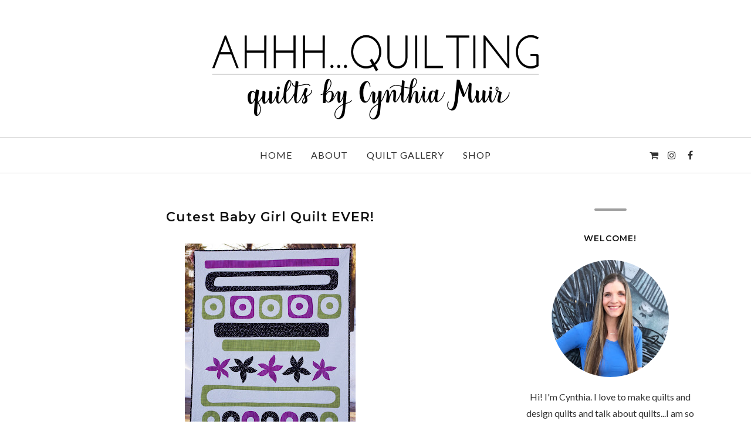

--- FILE ---
content_type: text/javascript; charset=UTF-8
request_url: https://www.ahhhquilting.com/feeds/posts/summary/?callback=jQuery11200512291862913429_1769002643717&category=crib&max-results=5&alt=json-in-script
body_size: 3242
content:
// API callback
jQuery11200512291862913429_1769002643717({"version":"1.0","encoding":"UTF-8","feed":{"xmlns":"http://www.w3.org/2005/Atom","xmlns$openSearch":"http://a9.com/-/spec/opensearchrss/1.0/","xmlns$blogger":"http://schemas.google.com/blogger/2008","xmlns$georss":"http://www.georss.org/georss","xmlns$gd":"http://schemas.google.com/g/2005","xmlns$thr":"http://purl.org/syndication/thread/1.0","id":{"$t":"tag:blogger.com,1999:blog-4665831273695256570"},"updated":{"$t":"2025-12-24T20:22:23.188-06:00"},"category":[{"term":"applique"},{"term":"white"},{"term":"pieced"},{"term":"pantograph"},{"term":"baby"},{"term":"fast"},{"term":"lap"},{"term":"easy quilting"},{"term":"decor"},{"term":"bloggers quilt festival"},{"term":"wall hanging"},{"term":"boy"},{"term":"Circle"},{"term":"crib"},{"term":"girly"},{"term":"mini quilts"},{"term":"pattern"},{"term":"straight line quilting"},{"term":"seasonal"},{"term":"solids"},{"term":"Charm pack"},{"term":"Christmas"},{"term":"favorite quilts"},{"term":"Calendars"},{"term":"fabric"},{"term":"wedding"},{"term":"Published"},{"term":"jelly roll"},{"term":"kids clothes"},{"term":"quilt shows"},{"term":"sewing"},{"term":"silhouette"},{"term":"kids room"},{"term":"scrappy"},{"term":"teacher quilts"},{"term":"Kids"},{"term":"beach"},{"term":"free pattern"},{"term":"friends quilts"},{"term":"panel"},{"term":"paper pieced"},{"term":"quilted pillows"},{"term":"reality"},{"term":"rulers"}],"title":{"type":"text","$t":"Ahhh...Quilting"},"subtitle":{"type":"html","$t":""},"link":[{"rel":"http://schemas.google.com/g/2005#feed","type":"application/atom+xml","href":"https:\/\/www.ahhhquilting.com\/feeds\/posts\/summary"},{"rel":"self","type":"application/atom+xml","href":"https:\/\/www.blogger.com\/feeds\/4665831273695256570\/posts\/summary?alt=json-in-script\u0026max-results=5\u0026category=crib"},{"rel":"alternate","type":"text/html","href":"https:\/\/www.ahhhquilting.com\/search\/label\/crib"},{"rel":"hub","href":"http://pubsubhubbub.appspot.com/"},{"rel":"next","type":"application/atom+xml","href":"https:\/\/www.blogger.com\/feeds\/4665831273695256570\/posts\/summary?alt=json-in-script\u0026start-index=6\u0026max-results=5\u0026category=crib"}],"author":[{"name":{"$t":"Cynthia"},"uri":{"$t":"http:\/\/www.blogger.com\/profile\/10445554271830722221"},"email":{"$t":"noreply@blogger.com"},"gd$image":{"rel":"http://schemas.google.com/g/2005#thumbnail","width":"32","height":"32","src":"\/\/blogger.googleusercontent.com\/img\/b\/R29vZ2xl\/AVvXsEhkBZ0rQXFnrLoOQa8hM3Y-f_aIBhlys_QAv3SN-Uyck96gbiiAImrq2ZSsWCaNY75PKvNlY88s4xQ-qJoKFUwFy0hBntZiny2N08ms8mLyMKOVhGKOteSSBH6jRnyr6DQ\/s113\/WatermelonWedgeQuilt.jpg"}}],"generator":{"version":"7.00","uri":"http://www.blogger.com","$t":"Blogger"},"openSearch$totalResults":{"$t":"10"},"openSearch$startIndex":{"$t":"1"},"openSearch$itemsPerPage":{"$t":"5"},"entry":[{"id":{"$t":"tag:blogger.com,1999:blog-4665831273695256570.post-1158233343380942725"},"published":{"$t":"2011-10-04T20:56:00.000-05:00"},"updated":{"$t":"2014-06-19T23:19:40.196-05:00"},"category":[{"scheme":"http://www.blogger.com/atom/ns#","term":"applique"},{"scheme":"http://www.blogger.com/atom/ns#","term":"baby"},{"scheme":"http://www.blogger.com/atom/ns#","term":"boy"},{"scheme":"http://www.blogger.com/atom/ns#","term":"crib"},{"scheme":"http://www.blogger.com/atom/ns#","term":"easy quilting"},{"scheme":"http://www.blogger.com/atom/ns#","term":"white"}],"title":{"type":"text","$t":"Boxy Rings Quilt #2"},"summary":{"type":"text","$t":"\n\n\n\n\nHere is triplet quilt #2. It has been done for close to a month but I haven't been super motivated to take pictures and post on it. Maybe because it looks exactly the same as the first one? Well anyway, I decided today was the day. It had been sitting in a heap in my quilting room, so I ironed it. While ironing, I decided that I am putting my blue water-soluble pen on notice (Colbert Report "},"link":[{"rel":"edit","type":"application/atom+xml","href":"https:\/\/www.blogger.com\/feeds\/4665831273695256570\/posts\/default\/1158233343380942725"},{"rel":"self","type":"application/atom+xml","href":"https:\/\/www.blogger.com\/feeds\/4665831273695256570\/posts\/default\/1158233343380942725"},{"rel":"alternate","type":"text/html","href":"https:\/\/www.ahhhquilting.com\/2011\/10\/boxy-rings-quilt-2.html","title":"Boxy Rings Quilt #2"}],"author":[{"name":{"$t":"Cynthia"},"uri":{"$t":"http:\/\/www.blogger.com\/profile\/10445554271830722221"},"email":{"$t":"noreply@blogger.com"},"gd$image":{"rel":"http://schemas.google.com/g/2005#thumbnail","width":"32","height":"32","src":"\/\/blogger.googleusercontent.com\/img\/b\/R29vZ2xl\/AVvXsEhkBZ0rQXFnrLoOQa8hM3Y-f_aIBhlys_QAv3SN-Uyck96gbiiAImrq2ZSsWCaNY75PKvNlY88s4xQ-qJoKFUwFy0hBntZiny2N08ms8mLyMKOVhGKOteSSBH6jRnyr6DQ\/s113\/WatermelonWedgeQuilt.jpg"}}],"media$thumbnail":{"xmlns$media":"http://search.yahoo.com/mrss/","url":"https:\/\/blogger.googleusercontent.com\/img\/b\/R29vZ2xl\/AVvXsEgRHNc_M3gQqLnPGaAQusE2LulLltYMaK1OVPcsCl2pQH1dSwoWjTNkYHhtTG1NqbiI2Ocz47cGI3hduzL9K7QjiXgMFmueeCJYWUv_X5IlxMNTssEcyihicZpHq1likjlCtlRvTc9wqtw\/s72-c\/BoxyRings2-8.jpg","height":"72","width":"72"}},{"id":{"$t":"tag:blogger.com,1999:blog-4665831273695256570.post-8064966388042973015"},"published":{"$t":"2011-08-24T17:55:00.002-05:00"},"updated":{"$t":"2014-06-19T23:19:40.218-05:00"},"category":[{"scheme":"http://www.blogger.com/atom/ns#","term":"applique"},{"scheme":"http://www.blogger.com/atom/ns#","term":"baby"},{"scheme":"http://www.blogger.com/atom/ns#","term":"boy"},{"scheme":"http://www.blogger.com/atom/ns#","term":"crib"},{"scheme":"http://www.blogger.com/atom/ns#","term":"easy quilting"},{"scheme":"http://www.blogger.com/atom/ns#","term":"white"}],"title":{"type":"text","$t":"Boxy Rings Baby Quilt"},"summary":{"type":"text","$t":"\rAka...triplet quilt #1. I have a special place in my heart for triplets (mostly because I have little sisters that are triplets). So when I found out I was getting some new triplet nephews I was totally excited! And part of the excitement might have had something to do with the thought of making quilts for the little darlings. Yeah, I totally planned to have the quilts done by the time the "},"link":[{"rel":"edit","type":"application/atom+xml","href":"https:\/\/www.blogger.com\/feeds\/4665831273695256570\/posts\/default\/8064966388042973015"},{"rel":"self","type":"application/atom+xml","href":"https:\/\/www.blogger.com\/feeds\/4665831273695256570\/posts\/default\/8064966388042973015"},{"rel":"alternate","type":"text/html","href":"https:\/\/www.ahhhquilting.com\/2011\/08\/boxy-rings-quilt.html","title":"Boxy Rings Baby Quilt"}],"author":[{"name":{"$t":"Cynthia"},"uri":{"$t":"http:\/\/www.blogger.com\/profile\/10445554271830722221"},"email":{"$t":"noreply@blogger.com"},"gd$image":{"rel":"http://schemas.google.com/g/2005#thumbnail","width":"32","height":"32","src":"\/\/blogger.googleusercontent.com\/img\/b\/R29vZ2xl\/AVvXsEhkBZ0rQXFnrLoOQa8hM3Y-f_aIBhlys_QAv3SN-Uyck96gbiiAImrq2ZSsWCaNY75PKvNlY88s4xQ-qJoKFUwFy0hBntZiny2N08ms8mLyMKOVhGKOteSSBH6jRnyr6DQ\/s113\/WatermelonWedgeQuilt.jpg"}}],"media$thumbnail":{"xmlns$media":"http://search.yahoo.com/mrss/","url":"https:\/\/blogger.googleusercontent.com\/img\/b\/R29vZ2xl\/AVvXsEiqcYMyB9q_QH88ODmZ9dQDgUrZIN1q4KmEaWK54X-mdDe9VnG6YmDX3glmjdTYtUzP55txonnnsV_BFcvXMkKCNf96hwL2QalJI2AlE4tL811bVq7Y4tW_GS5b__aQ9mZ049_VRW389p4\/s72-c\/Boxy+Rings1.jpg","height":"72","width":"72"}},{"id":{"$t":"tag:blogger.com,1999:blog-4665831273695256570.post-5127101415736425254"},"published":{"$t":"2011-02-21T15:35:00.001-06:00"},"updated":{"$t":"2011-11-01T11:30:35.895-05:00"},"category":[{"scheme":"http://www.blogger.com/atom/ns#","term":"applique"},{"scheme":"http://www.blogger.com/atom/ns#","term":"baby"},{"scheme":"http://www.blogger.com/atom/ns#","term":"boy"},{"scheme":"http://www.blogger.com/atom/ns#","term":"Circle"},{"scheme":"http://www.blogger.com/atom/ns#","term":"crib"},{"scheme":"http://www.blogger.com/atom/ns#","term":"pieced"}],"title":{"type":"text","$t":"Max's Robot Circle Quilt"},"summary":{"type":"text","$t":"Yes, another circle quilt. I made this one for my new nephew Max, at the  request of his cute mom (my sister-in-law). When she found out she was having  a boy, she told me she was going to decorate the nursery with robots. I  remembered seeing the David Walker robots fabric and thought it might  be perfect. She liked the main robot print but thought the coordinates  were too bright, so she picked"},"link":[{"rel":"edit","type":"application/atom+xml","href":"https:\/\/www.blogger.com\/feeds\/4665831273695256570\/posts\/default\/5127101415736425254"},{"rel":"self","type":"application/atom+xml","href":"https:\/\/www.blogger.com\/feeds\/4665831273695256570\/posts\/default\/5127101415736425254"},{"rel":"alternate","type":"text/html","href":"https:\/\/www.ahhhquilting.com\/2011\/02\/maxs-robot-quilt.html","title":"Max's Robot Circle Quilt"}],"author":[{"name":{"$t":"Cynthia"},"uri":{"$t":"http:\/\/www.blogger.com\/profile\/10445554271830722221"},"email":{"$t":"noreply@blogger.com"},"gd$image":{"rel":"http://schemas.google.com/g/2005#thumbnail","width":"32","height":"32","src":"\/\/blogger.googleusercontent.com\/img\/b\/R29vZ2xl\/AVvXsEhkBZ0rQXFnrLoOQa8hM3Y-f_aIBhlys_QAv3SN-Uyck96gbiiAImrq2ZSsWCaNY75PKvNlY88s4xQ-qJoKFUwFy0hBntZiny2N08ms8mLyMKOVhGKOteSSBH6jRnyr6DQ\/s113\/WatermelonWedgeQuilt.jpg"}}],"media$thumbnail":{"xmlns$media":"http://search.yahoo.com/mrss/","url":"https:\/\/blogger.googleusercontent.com\/img\/b\/R29vZ2xl\/AVvXsEhbLGF95-Sx5aC34G-jJEyZRnQjsd9m3IoSqBd0-ga10CmJWI3fd2j3UeH7WGrsHb6iWTN4MPQ5WyFbpNkx5BOQm_r_dgUq2ndKVFg5jnDO8ss2N7LvexCEDeNGRS1ErIIBzx1MLRyZRsY\/s72-c\/RobotQuilt+copy.jpg","height":"72","width":"72"}},{"id":{"$t":"tag:blogger.com,1999:blog-4665831273695256570.post-5788209521121501378"},"published":{"$t":"2011-02-14T15:30:00.000-06:00"},"updated":{"$t":"2011-06-19T22:22:30.740-05:00"},"category":[{"scheme":"http://www.blogger.com/atom/ns#","term":"applique"},{"scheme":"http://www.blogger.com/atom/ns#","term":"baby"},{"scheme":"http://www.blogger.com/atom/ns#","term":"crib"},{"scheme":"http://www.blogger.com/atom/ns#","term":"girly"},{"scheme":"http://www.blogger.com/atom/ns#","term":"white"}],"title":{"type":"text","$t":"Cutest Baby Girl Quilt EVER!"},"summary":{"type":"text","$t":"Here's my latest quilt. I made it for my friend Jill's baby girl, Ali. And OK, maybe it's not THE cutest baby girl quilt ever, but it is definitely the cutest baby girl quilt I have ever made! It was easy and fast too! (Thank goodness, since I am currently about 4 months behind on all the baby quilts I need to make!)This quilt was inspired by some art prints I saw online back when I was looking "},"link":[{"rel":"edit","type":"application/atom+xml","href":"https:\/\/www.blogger.com\/feeds\/4665831273695256570\/posts\/default\/5788209521121501378"},{"rel":"self","type":"application/atom+xml","href":"https:\/\/www.blogger.com\/feeds\/4665831273695256570\/posts\/default\/5788209521121501378"},{"rel":"alternate","type":"text/html","href":"https:\/\/www.ahhhquilting.com\/2011\/02\/cutest-baby-girl-quilt-ever.html","title":"Cutest Baby Girl Quilt EVER!"}],"author":[{"name":{"$t":"Cynthia"},"uri":{"$t":"http:\/\/www.blogger.com\/profile\/10445554271830722221"},"email":{"$t":"noreply@blogger.com"},"gd$image":{"rel":"http://schemas.google.com/g/2005#thumbnail","width":"32","height":"32","src":"\/\/blogger.googleusercontent.com\/img\/b\/R29vZ2xl\/AVvXsEhkBZ0rQXFnrLoOQa8hM3Y-f_aIBhlys_QAv3SN-Uyck96gbiiAImrq2ZSsWCaNY75PKvNlY88s4xQ-qJoKFUwFy0hBntZiny2N08ms8mLyMKOVhGKOteSSBH6jRnyr6DQ\/s113\/WatermelonWedgeQuilt.jpg"}}],"media$thumbnail":{"xmlns$media":"http://search.yahoo.com/mrss/","url":"https:\/\/blogger.googleusercontent.com\/img\/b\/R29vZ2xl\/AVvXsEg7nynVHyqn67Mfn-V3Z1e4RM3T_hJ80O0pYoymIwuInGZjMkYHT9jzpaaBbVkNWyzCwpaTF-flWZDS1JGjqEblV84d7H_-OouZjK49MnrRDJbvD9OqsM6FSrBG6XMFRU2yrsKvlGuc6k4\/s72-c\/Ally%2527sQuilt1.jpg","height":"72","width":"72"}},{"id":{"$t":"tag:blogger.com,1999:blog-4665831273695256570.post-191893379702170192"},"published":{"$t":"2010-11-21T15:32:00.000-06:00"},"updated":{"$t":"2011-05-08T08:27:11.097-05:00"},"category":[{"scheme":"http://www.blogger.com/atom/ns#","term":"crib"},{"scheme":"http://www.blogger.com/atom/ns#","term":"decor"},{"scheme":"http://www.blogger.com/atom/ns#","term":"fast"},{"scheme":"http://www.blogger.com/atom/ns#","term":"girly"},{"scheme":"http://www.blogger.com/atom/ns#","term":"kids room"}],"title":{"type":"text","$t":"Pink, Orange \u0026 Brown Stripey Quilt #2"},"summary":{"type":"text","$t":"So here is a picture of my most recently finished quilt...which is funny, because I pieced and quilted it back in May. I posted a few pictures of its twin in my very first post...when I was still in the process of quilting this one. I made these for my 2 little girls when I redecorated their bedroom. But back then I wasn't really in a hurry to finish this one, since my baby hadn't even been born "},"link":[{"rel":"edit","type":"application/atom+xml","href":"https:\/\/www.blogger.com\/feeds\/4665831273695256570\/posts\/default\/191893379702170192"},{"rel":"self","type":"application/atom+xml","href":"https:\/\/www.blogger.com\/feeds\/4665831273695256570\/posts\/default\/191893379702170192"},{"rel":"alternate","type":"text/html","href":"https:\/\/www.ahhhquilting.com\/2010\/11\/pink-orange-brown-stripey-quilt-2.html","title":"Pink, Orange \u0026 Brown Stripey Quilt #2"}],"author":[{"name":{"$t":"Cynthia"},"uri":{"$t":"http:\/\/www.blogger.com\/profile\/10445554271830722221"},"email":{"$t":"noreply@blogger.com"},"gd$image":{"rel":"http://schemas.google.com/g/2005#thumbnail","width":"32","height":"32","src":"\/\/blogger.googleusercontent.com\/img\/b\/R29vZ2xl\/AVvXsEhkBZ0rQXFnrLoOQa8hM3Y-f_aIBhlys_QAv3SN-Uyck96gbiiAImrq2ZSsWCaNY75PKvNlY88s4xQ-qJoKFUwFy0hBntZiny2N08ms8mLyMKOVhGKOteSSBH6jRnyr6DQ\/s113\/WatermelonWedgeQuilt.jpg"}}],"media$thumbnail":{"xmlns$media":"http://search.yahoo.com/mrss/","url":"https:\/\/blogger.googleusercontent.com\/img\/b\/R29vZ2xl\/AVvXsEhtbK6HOlGoEjex2pPuDkG3HTfkQCs8A2N3WjnXl3Fg1wzNfBU_9t9vaNnhyphenhyphenu-v9N2AylxyZ-V4oGVCkv7lPdv4Zj7GJv2QwRtIR5Wnt_a2JAz5w1Qou-LDld01OP9NiZGskylthYwnC2I\/s72-c\/IMGP1258.JPG","height":"72","width":"72"}}]}});

--- FILE ---
content_type: text/plain
request_url: https://www.google-analytics.com/j/collect?v=1&_v=j102&a=911406395&t=pageview&_s=1&dl=https%3A%2F%2Fwww.ahhhquilting.com%2F2011%2F02%2Fcutest-baby-girl-quilt-ever.html&ul=en-us%40posix&dt=Cutest%20Baby%20Girl%20Quilt%20EVER!%20-%20Ahhh...Quilting&sr=1280x720&vp=1280x720&_u=IEBAAEABAAAAACAAI~&jid=860691935&gjid=1112331662&cid=1240650001.1769002645&tid=UA-42667047-1&_gid=1651445040.1769002645&_r=1&_slc=1&z=1113300804
body_size: -451
content:
2,cG-XC1TZ9HQWL

--- FILE ---
content_type: text/javascript; charset=UTF-8
request_url: https://www.ahhhquilting.com/feeds/posts/summary/?callback=jQuery11200512291862913429_1769002643716&category=baby&max-results=5&alt=json-in-script
body_size: 3114
content:
// API callback
jQuery11200512291862913429_1769002643716({"version":"1.0","encoding":"UTF-8","feed":{"xmlns":"http://www.w3.org/2005/Atom","xmlns$openSearch":"http://a9.com/-/spec/opensearchrss/1.0/","xmlns$blogger":"http://schemas.google.com/blogger/2008","xmlns$georss":"http://www.georss.org/georss","xmlns$gd":"http://schemas.google.com/g/2005","xmlns$thr":"http://purl.org/syndication/thread/1.0","id":{"$t":"tag:blogger.com,1999:blog-4665831273695256570"},"updated":{"$t":"2025-12-24T20:22:23.188-06:00"},"category":[{"term":"applique"},{"term":"white"},{"term":"pieced"},{"term":"pantograph"},{"term":"baby"},{"term":"fast"},{"term":"lap"},{"term":"easy quilting"},{"term":"decor"},{"term":"bloggers quilt festival"},{"term":"wall hanging"},{"term":"boy"},{"term":"Circle"},{"term":"crib"},{"term":"girly"},{"term":"mini quilts"},{"term":"pattern"},{"term":"straight line quilting"},{"term":"seasonal"},{"term":"solids"},{"term":"Charm pack"},{"term":"Christmas"},{"term":"favorite quilts"},{"term":"Calendars"},{"term":"fabric"},{"term":"wedding"},{"term":"Published"},{"term":"jelly roll"},{"term":"kids clothes"},{"term":"quilt shows"},{"term":"sewing"},{"term":"silhouette"},{"term":"kids room"},{"term":"scrappy"},{"term":"teacher quilts"},{"term":"Kids"},{"term":"beach"},{"term":"free pattern"},{"term":"friends quilts"},{"term":"panel"},{"term":"paper pieced"},{"term":"quilted pillows"},{"term":"reality"},{"term":"rulers"}],"title":{"type":"text","$t":"Ahhh...Quilting"},"subtitle":{"type":"html","$t":""},"link":[{"rel":"http://schemas.google.com/g/2005#feed","type":"application/atom+xml","href":"https:\/\/www.ahhhquilting.com\/feeds\/posts\/summary"},{"rel":"self","type":"application/atom+xml","href":"https:\/\/www.blogger.com\/feeds\/4665831273695256570\/posts\/summary?alt=json-in-script\u0026max-results=5\u0026category=baby"},{"rel":"alternate","type":"text/html","href":"https:\/\/www.ahhhquilting.com\/search\/label\/baby"},{"rel":"hub","href":"http://pubsubhubbub.appspot.com/"},{"rel":"next","type":"application/atom+xml","href":"https:\/\/www.blogger.com\/feeds\/4665831273695256570\/posts\/summary?alt=json-in-script\u0026start-index=6\u0026max-results=5\u0026category=baby"}],"author":[{"name":{"$t":"Cynthia"},"uri":{"$t":"http:\/\/www.blogger.com\/profile\/10445554271830722221"},"email":{"$t":"noreply@blogger.com"},"gd$image":{"rel":"http://schemas.google.com/g/2005#thumbnail","width":"32","height":"32","src":"\/\/blogger.googleusercontent.com\/img\/b\/R29vZ2xl\/AVvXsEhkBZ0rQXFnrLoOQa8hM3Y-f_aIBhlys_QAv3SN-Uyck96gbiiAImrq2ZSsWCaNY75PKvNlY88s4xQ-qJoKFUwFy0hBntZiny2N08ms8mLyMKOVhGKOteSSBH6jRnyr6DQ\/s113\/WatermelonWedgeQuilt.jpg"}}],"generator":{"version":"7.00","uri":"http://www.blogger.com","$t":"Blogger"},"openSearch$totalResults":{"$t":"21"},"openSearch$startIndex":{"$t":"1"},"openSearch$itemsPerPage":{"$t":"5"},"entry":[{"id":{"$t":"tag:blogger.com,1999:blog-4665831273695256570.post-2594829036642399972"},"published":{"$t":"2015-01-01T10:33:00.000-06:00"},"updated":{"$t":"2015-01-02T00:44:04.628-06:00"},"category":[{"scheme":"http://www.blogger.com/atom/ns#","term":"applique"},{"scheme":"http://www.blogger.com/atom/ns#","term":"baby"},{"scheme":"http://www.blogger.com/atom/ns#","term":"fast"},{"scheme":"http://www.blogger.com/atom/ns#","term":"pantograph"},{"scheme":"http://www.blogger.com/atom/ns#","term":"white"}],"title":{"type":"text","$t":"Gold + White Baby Quilt"},"summary":{"type":"text","$t":"\n\n\n\n\nThe first time I tried sushi I hated it. I hated the smell, the taste, and don't even get me started on the textures. Ick. The second time I tried it, I hated it too. There are lots of people who LOVE sushi. And a few of those people, upon discovering that I am not a fan, have told me that it is an \"acquired taste.\" Every time I hear that phrase, I can't help asking--Why on earth would you "},"link":[{"rel":"edit","type":"application/atom+xml","href":"https:\/\/www.blogger.com\/feeds\/4665831273695256570\/posts\/default\/2594829036642399972"},{"rel":"self","type":"application/atom+xml","href":"https:\/\/www.blogger.com\/feeds\/4665831273695256570\/posts\/default\/2594829036642399972"},{"rel":"alternate","type":"text/html","href":"https:\/\/www.ahhhquilting.com\/2015\/01\/gold-white-baby-quilt.html","title":"Gold + White Baby Quilt"}],"author":[{"name":{"$t":"Cynthia"},"uri":{"$t":"http:\/\/www.blogger.com\/profile\/10445554271830722221"},"email":{"$t":"noreply@blogger.com"},"gd$image":{"rel":"http://schemas.google.com/g/2005#thumbnail","width":"32","height":"32","src":"\/\/blogger.googleusercontent.com\/img\/b\/R29vZ2xl\/AVvXsEhkBZ0rQXFnrLoOQa8hM3Y-f_aIBhlys_QAv3SN-Uyck96gbiiAImrq2ZSsWCaNY75PKvNlY88s4xQ-qJoKFUwFy0hBntZiny2N08ms8mLyMKOVhGKOteSSBH6jRnyr6DQ\/s113\/WatermelonWedgeQuilt.jpg"}}],"media$thumbnail":{"xmlns$media":"http://search.yahoo.com/mrss/","url":"https:\/\/blogger.googleusercontent.com\/img\/b\/R29vZ2xl\/AVvXsEiyS0F7ALaO9v-VSSHfWiZntKF5UMPpOQnJFb5r7a5Y2qn_CjZ-sYCua1NKM_Kxf0hzM80i-ZpPkLPXtSrIHAGPLHoKNeAdbh2Hm6ivzDs7TaK8It5QpuvVO9CbtQFc49zmSDAdJa1T-TA\/s72-c\/Gold_White_Baby_Quilt_4.jpg","height":"72","width":"72"}},{"id":{"$t":"tag:blogger.com,1999:blog-4665831273695256570.post-6939988927406746289"},"published":{"$t":"2013-11-14T13:04:00.001-06:00"},"updated":{"$t":"2022-01-03T14:46:25.159-06:00"},"category":[{"scheme":"http://www.blogger.com/atom/ns#","term":"baby"},{"scheme":"http://www.blogger.com/atom/ns#","term":"Charm pack"},{"scheme":"http://www.blogger.com/atom/ns#","term":"easy quilting"},{"scheme":"http://www.blogger.com/atom/ns#","term":"pattern"}],"title":{"type":"text","$t":"PB and J Charm Quilt"},"summary":{"type":"text","$t":"\n\n\n\n\nHere's another baby quilt. Ahhh...babies! Best reason in the world for making quilts! I made this one for my cute friend Bridgett who just had her 3rd baby too. She and I had been planning a double wedding for our children--since she had two boys and I had two girls. When I found out I was having another girl I hoped she would have another boy so we could just make it a triple wedding. But "},"link":[{"rel":"edit","type":"application/atom+xml","href":"https:\/\/www.blogger.com\/feeds\/4665831273695256570\/posts\/default\/6939988927406746289"},{"rel":"self","type":"application/atom+xml","href":"https:\/\/www.blogger.com\/feeds\/4665831273695256570\/posts\/default\/6939988927406746289"},{"rel":"alternate","type":"text/html","href":"https:\/\/www.ahhhquilting.com\/2013\/11\/pb-and-j-charm-quilt.html","title":"PB and J Charm Quilt"}],"author":[{"name":{"$t":"Cynthia"},"uri":{"$t":"http:\/\/www.blogger.com\/profile\/10445554271830722221"},"email":{"$t":"noreply@blogger.com"},"gd$image":{"rel":"http://schemas.google.com/g/2005#thumbnail","width":"32","height":"32","src":"\/\/blogger.googleusercontent.com\/img\/b\/R29vZ2xl\/AVvXsEhkBZ0rQXFnrLoOQa8hM3Y-f_aIBhlys_QAv3SN-Uyck96gbiiAImrq2ZSsWCaNY75PKvNlY88s4xQ-qJoKFUwFy0hBntZiny2N08ms8mLyMKOVhGKOteSSBH6jRnyr6DQ\/s113\/WatermelonWedgeQuilt.jpg"}}],"media$thumbnail":{"xmlns$media":"http://search.yahoo.com/mrss/","url":"https:\/\/blogger.googleusercontent.com\/img\/b\/R29vZ2xl\/AVvXsEjT2fwOmB3_7knEgEDzSxaOyJN91zqe7t1GCR9ip4w9zSYpjfEZJlTahM3xaVou-6aRW-hz1Y7oTTt6RviIhDHZhribzpmB96Dm2Hhu7qASCJZXLvU4txmjyIGYQm1D6PH4iTU4f3xdEns\/s72-c\/PB\u0026JCharmQuilt1.jpg","height":"72","width":"72"}},{"id":{"$t":"tag:blogger.com,1999:blog-4665831273695256570.post-2737263830862941221"},"published":{"$t":"2013-10-31T11:20:00.000-05:00"},"updated":{"$t":"2013-10-31T11:22:00.174-05:00"},"category":[{"scheme":"http://www.blogger.com/atom/ns#","term":"applique"},{"scheme":"http://www.blogger.com/atom/ns#","term":"baby"},{"scheme":"http://www.blogger.com/atom/ns#","term":"bloggers quilt festival"},{"scheme":"http://www.blogger.com/atom/ns#","term":"easy quilting"},{"scheme":"http://www.blogger.com/atom/ns#","term":"fast"},{"scheme":"http://www.blogger.com/atom/ns#","term":"girly"},{"scheme":"http://www.blogger.com/atom/ns#","term":"solids"},{"scheme":"http://www.blogger.com/atom/ns#","term":"white"}],"title":{"type":"text","$t":"Zeros Baby Quilt"},"summary":{"type":"text","$t":"\n\n\n\n\n\n\n\n\nHere's a quilt I just finished. I would be lying if I said that Blogger's Quilt Festival did not motivate this finish. I don't know how, but going from 2 to 3 kids has changed my daily quilting routine significantly. I can't seem to accomplish things the way I used to...so without deadlines I wouldn't finish anything! In this case, BQF was the deadline...and I'm cutting it close! :)\u0026nbsp"},"link":[{"rel":"edit","type":"application/atom+xml","href":"https:\/\/www.blogger.com\/feeds\/4665831273695256570\/posts\/default\/2737263830862941221"},{"rel":"self","type":"application/atom+xml","href":"https:\/\/www.blogger.com\/feeds\/4665831273695256570\/posts\/default\/2737263830862941221"},{"rel":"alternate","type":"text/html","href":"https:\/\/www.ahhhquilting.com\/2013\/10\/zeros-baby-quilt.html","title":"Zeros Baby Quilt"}],"author":[{"name":{"$t":"Cynthia"},"uri":{"$t":"http:\/\/www.blogger.com\/profile\/10445554271830722221"},"email":{"$t":"noreply@blogger.com"},"gd$image":{"rel":"http://schemas.google.com/g/2005#thumbnail","width":"32","height":"32","src":"\/\/blogger.googleusercontent.com\/img\/b\/R29vZ2xl\/AVvXsEhkBZ0rQXFnrLoOQa8hM3Y-f_aIBhlys_QAv3SN-Uyck96gbiiAImrq2ZSsWCaNY75PKvNlY88s4xQ-qJoKFUwFy0hBntZiny2N08ms8mLyMKOVhGKOteSSBH6jRnyr6DQ\/s113\/WatermelonWedgeQuilt.jpg"}}],"media$thumbnail":{"xmlns$media":"http://search.yahoo.com/mrss/","url":"https:\/\/blogger.googleusercontent.com\/img\/b\/R29vZ2xl\/AVvXsEg02uZcNQ_i0MGDArPpCtTTDGaxdVqDR9MLkSfBWKOZVfNW4iQdRNm-S2ycjHQPcDdNhKxW0q45vIkBGxzCloepJ6bSoNqnSiAnown-x-p7DRSLSZCNo6B0iEtnMgpCjBtfeYQMVkozQlg\/s72-c\/ZerosBabyQuilt2.jpg","height":"72","width":"72"}},{"id":{"$t":"tag:blogger.com,1999:blog-4665831273695256570.post-416395694154956013"},"published":{"$t":"2013-03-11T20:25:00.001-05:00"},"updated":{"$t":"2022-01-03T14:48:27.318-06:00"},"category":[{"scheme":"http://www.blogger.com/atom/ns#","term":"applique"},{"scheme":"http://www.blogger.com/atom/ns#","term":"baby"},{"scheme":"http://www.blogger.com/atom/ns#","term":"boy"},{"scheme":"http://www.blogger.com/atom/ns#","term":"Circle"},{"scheme":"http://www.blogger.com/atom/ns#","term":"easy quilting"},{"scheme":"http://www.blogger.com/atom/ns#","term":"white"}],"title":{"type":"text","$t":"Circles and Rings Baby Quilt"},"summary":{"type":"text","$t":"\n\n\n\n\nHere's a quilt I made recently. It has been a while since I made a circle quilt...I had almost forgotten how fun and fast they are!!\n\n\n\n\n\n\n\nThis was a total impulse quilt instigated by an email from my aunt announcing a baby shower that I knew I would not be attending. So I decided to go check out the registry and just send something from that. There was just one small problem...while "},"link":[{"rel":"edit","type":"application/atom+xml","href":"https:\/\/www.blogger.com\/feeds\/4665831273695256570\/posts\/default\/416395694154956013"},{"rel":"self","type":"application/atom+xml","href":"https:\/\/www.blogger.com\/feeds\/4665831273695256570\/posts\/default\/416395694154956013"},{"rel":"alternate","type":"text/html","href":"https:\/\/www.ahhhquilting.com\/2013\/03\/circles-and-rings-baby-quilt.html","title":"Circles and Rings Baby Quilt"}],"author":[{"name":{"$t":"Cynthia"},"uri":{"$t":"http:\/\/www.blogger.com\/profile\/10445554271830722221"},"email":{"$t":"noreply@blogger.com"},"gd$image":{"rel":"http://schemas.google.com/g/2005#thumbnail","width":"32","height":"32","src":"\/\/blogger.googleusercontent.com\/img\/b\/R29vZ2xl\/AVvXsEhkBZ0rQXFnrLoOQa8hM3Y-f_aIBhlys_QAv3SN-Uyck96gbiiAImrq2ZSsWCaNY75PKvNlY88s4xQ-qJoKFUwFy0hBntZiny2N08ms8mLyMKOVhGKOteSSBH6jRnyr6DQ\/s113\/WatermelonWedgeQuilt.jpg"}}],"media$thumbnail":{"xmlns$media":"http://search.yahoo.com/mrss/","url":"https:\/\/blogger.googleusercontent.com\/img\/b\/R29vZ2xl\/AVvXsEiixmrETbZqqd1uV09ApZ-wyTGSlCHJm3Ag6cuptneOEohAYb5tIy2kMXqsX5YGsNxFHIriD3GN3NawO-KtV5znL6FdTqYN_oqJ-hs_7vPRVEZ05D83W75vt65EFm9BCH1hUeiQBnEKegk\/s72-c\/CirclesRingsQuilt4.jpg","height":"72","width":"72"}},{"id":{"$t":"tag:blogger.com,1999:blog-4665831273695256570.post-4202455217402644128"},"published":{"$t":"2013-02-18T10:14:00.004-06:00"},"updated":{"$t":"2021-07-05T20:39:35.956-05:00"},"category":[{"scheme":"http://www.blogger.com/atom/ns#","term":"applique"},{"scheme":"http://www.blogger.com/atom/ns#","term":"baby"},{"scheme":"http://www.blogger.com/atom/ns#","term":"free pattern"}],"title":{"type":"text","$t":"Giraffe Quilt Pattern"},"summary":{"type":"text","$t":"\n\n\n\n\nHere's another pattern...just for fun...and FREE! I've had several requests for this...so here you go! Quilt your little hearts out!\u0026nbsp;(Get the pattern HERE).\n"},"link":[{"rel":"edit","type":"application/atom+xml","href":"https:\/\/www.blogger.com\/feeds\/4665831273695256570\/posts\/default\/4202455217402644128"},{"rel":"self","type":"application/atom+xml","href":"https:\/\/www.blogger.com\/feeds\/4665831273695256570\/posts\/default\/4202455217402644128"},{"rel":"alternate","type":"text/html","href":"https:\/\/www.ahhhquilting.com\/2013\/02\/giraffe-quilt-pattern.html","title":"Giraffe Quilt Pattern"}],"author":[{"name":{"$t":"Cynthia"},"uri":{"$t":"http:\/\/www.blogger.com\/profile\/10445554271830722221"},"email":{"$t":"noreply@blogger.com"},"gd$image":{"rel":"http://schemas.google.com/g/2005#thumbnail","width":"32","height":"32","src":"\/\/blogger.googleusercontent.com\/img\/b\/R29vZ2xl\/AVvXsEhkBZ0rQXFnrLoOQa8hM3Y-f_aIBhlys_QAv3SN-Uyck96gbiiAImrq2ZSsWCaNY75PKvNlY88s4xQ-qJoKFUwFy0hBntZiny2N08ms8mLyMKOVhGKOteSSBH6jRnyr6DQ\/s113\/WatermelonWedgeQuilt.jpg"}}],"media$thumbnail":{"xmlns$media":"http://search.yahoo.com/mrss/","url":"https:\/\/blogger.googleusercontent.com\/img\/b\/R29vZ2xl\/AVvXsEgp-f-2q-BBausg7jiqkJTeaikKhe1rVzgqwUS1tRt4NZ5_hwhYD4Vvpfw-szEE0eEzVk3RAJBkRysBk1PveYks5Gvfmx0Tgvwvv7o2DurcenyWo8qcbMNhQtZLOLX_qhZMBmlyRpzMSdY\/s72-c\/GiraffeQuilt.jpg","height":"72","width":"72"}}]}});

--- FILE ---
content_type: text/javascript; charset=UTF-8
request_url: https://www.ahhhquilting.com/feeds/posts/summary/?callback=jQuery11200512291862913429_1769002643719&category=white&max-results=5&alt=json-in-script
body_size: 3233
content:
// API callback
jQuery11200512291862913429_1769002643719({"version":"1.0","encoding":"UTF-8","feed":{"xmlns":"http://www.w3.org/2005/Atom","xmlns$openSearch":"http://a9.com/-/spec/opensearchrss/1.0/","xmlns$blogger":"http://schemas.google.com/blogger/2008","xmlns$georss":"http://www.georss.org/georss","xmlns$gd":"http://schemas.google.com/g/2005","xmlns$thr":"http://purl.org/syndication/thread/1.0","id":{"$t":"tag:blogger.com,1999:blog-4665831273695256570"},"updated":{"$t":"2025-12-24T20:22:23.188-06:00"},"category":[{"term":"applique"},{"term":"white"},{"term":"pieced"},{"term":"pantograph"},{"term":"baby"},{"term":"fast"},{"term":"lap"},{"term":"easy quilting"},{"term":"decor"},{"term":"bloggers quilt festival"},{"term":"wall hanging"},{"term":"boy"},{"term":"Circle"},{"term":"crib"},{"term":"girly"},{"term":"mini quilts"},{"term":"pattern"},{"term":"straight line quilting"},{"term":"seasonal"},{"term":"solids"},{"term":"Charm pack"},{"term":"Christmas"},{"term":"favorite quilts"},{"term":"Calendars"},{"term":"fabric"},{"term":"wedding"},{"term":"Published"},{"term":"jelly roll"},{"term":"kids clothes"},{"term":"quilt shows"},{"term":"sewing"},{"term":"silhouette"},{"term":"kids room"},{"term":"scrappy"},{"term":"teacher quilts"},{"term":"Kids"},{"term":"beach"},{"term":"free pattern"},{"term":"friends quilts"},{"term":"panel"},{"term":"paper pieced"},{"term":"quilted pillows"},{"term":"reality"},{"term":"rulers"}],"title":{"type":"text","$t":"Ahhh...Quilting"},"subtitle":{"type":"html","$t":""},"link":[{"rel":"http://schemas.google.com/g/2005#feed","type":"application/atom+xml","href":"https:\/\/www.ahhhquilting.com\/feeds\/posts\/summary"},{"rel":"self","type":"application/atom+xml","href":"https:\/\/www.blogger.com\/feeds\/4665831273695256570\/posts\/summary?alt=json-in-script\u0026max-results=5\u0026category=white"},{"rel":"alternate","type":"text/html","href":"https:\/\/www.ahhhquilting.com\/search\/label\/white"},{"rel":"hub","href":"http://pubsubhubbub.appspot.com/"},{"rel":"next","type":"application/atom+xml","href":"https:\/\/www.blogger.com\/feeds\/4665831273695256570\/posts\/summary?alt=json-in-script\u0026start-index=6\u0026max-results=5\u0026category=white"}],"author":[{"name":{"$t":"Cynthia"},"uri":{"$t":"http:\/\/www.blogger.com\/profile\/10445554271830722221"},"email":{"$t":"noreply@blogger.com"},"gd$image":{"rel":"http://schemas.google.com/g/2005#thumbnail","width":"32","height":"32","src":"\/\/blogger.googleusercontent.com\/img\/b\/R29vZ2xl\/AVvXsEhkBZ0rQXFnrLoOQa8hM3Y-f_aIBhlys_QAv3SN-Uyck96gbiiAImrq2ZSsWCaNY75PKvNlY88s4xQ-qJoKFUwFy0hBntZiny2N08ms8mLyMKOVhGKOteSSBH6jRnyr6DQ\/s113\/WatermelonWedgeQuilt.jpg"}}],"generator":{"version":"7.00","uri":"http://www.blogger.com","$t":"Blogger"},"openSearch$totalResults":{"$t":"29"},"openSearch$startIndex":{"$t":"1"},"openSearch$itemsPerPage":{"$t":"5"},"entry":[{"id":{"$t":"tag:blogger.com,1999:blog-4665831273695256570.post-2594829036642399972"},"published":{"$t":"2015-01-01T10:33:00.000-06:00"},"updated":{"$t":"2015-01-02T00:44:04.628-06:00"},"category":[{"scheme":"http://www.blogger.com/atom/ns#","term":"applique"},{"scheme":"http://www.blogger.com/atom/ns#","term":"baby"},{"scheme":"http://www.blogger.com/atom/ns#","term":"fast"},{"scheme":"http://www.blogger.com/atom/ns#","term":"pantograph"},{"scheme":"http://www.blogger.com/atom/ns#","term":"white"}],"title":{"type":"text","$t":"Gold + White Baby Quilt"},"summary":{"type":"text","$t":"\n\n\n\n\nThe first time I tried sushi I hated it. I hated the smell, the taste, and don't even get me started on the textures. Ick. The second time I tried it, I hated it too. There are lots of people who LOVE sushi. And a few of those people, upon discovering that I am not a fan, have told me that it is an \"acquired taste.\" Every time I hear that phrase, I can't help asking--Why on earth would you "},"link":[{"rel":"edit","type":"application/atom+xml","href":"https:\/\/www.blogger.com\/feeds\/4665831273695256570\/posts\/default\/2594829036642399972"},{"rel":"self","type":"application/atom+xml","href":"https:\/\/www.blogger.com\/feeds\/4665831273695256570\/posts\/default\/2594829036642399972"},{"rel":"alternate","type":"text/html","href":"https:\/\/www.ahhhquilting.com\/2015\/01\/gold-white-baby-quilt.html","title":"Gold + White Baby Quilt"}],"author":[{"name":{"$t":"Cynthia"},"uri":{"$t":"http:\/\/www.blogger.com\/profile\/10445554271830722221"},"email":{"$t":"noreply@blogger.com"},"gd$image":{"rel":"http://schemas.google.com/g/2005#thumbnail","width":"32","height":"32","src":"\/\/blogger.googleusercontent.com\/img\/b\/R29vZ2xl\/AVvXsEhkBZ0rQXFnrLoOQa8hM3Y-f_aIBhlys_QAv3SN-Uyck96gbiiAImrq2ZSsWCaNY75PKvNlY88s4xQ-qJoKFUwFy0hBntZiny2N08ms8mLyMKOVhGKOteSSBH6jRnyr6DQ\/s113\/WatermelonWedgeQuilt.jpg"}}],"media$thumbnail":{"xmlns$media":"http://search.yahoo.com/mrss/","url":"https:\/\/blogger.googleusercontent.com\/img\/b\/R29vZ2xl\/AVvXsEiyS0F7ALaO9v-VSSHfWiZntKF5UMPpOQnJFb5r7a5Y2qn_CjZ-sYCua1NKM_Kxf0hzM80i-ZpPkLPXtSrIHAGPLHoKNeAdbh2Hm6ivzDs7TaK8It5QpuvVO9CbtQFc49zmSDAdJa1T-TA\/s72-c\/Gold_White_Baby_Quilt_4.jpg","height":"72","width":"72"}},{"id":{"$t":"tag:blogger.com,1999:blog-4665831273695256570.post-7679959166506851322"},"published":{"$t":"2014-04-23T16:25:00.000-05:00"},"updated":{"$t":"2014-04-23T16:53:09.292-05:00"},"category":[{"scheme":"http://www.blogger.com/atom/ns#","term":"pantograph"},{"scheme":"http://www.blogger.com/atom/ns#","term":"pieced"},{"scheme":"http://www.blogger.com/atom/ns#","term":"white"}],"title":{"type":"text","$t":"Dish Towel Dash Quilt"},"summary":{"type":"text","$t":"\n\n\n\n\nHere's one more quilt from last year! Whew! Almost forgot about this one!\u0026nbsp;\n\n\n\n\n\n\n\nI made this one for Kezia, a friend of my sister-in-law...I guess now she's my friend too...what can I say...it's easy to make friends when you're a quilter! ;) Anyway, Kezia called me during the summer of 2012 to chat about a quilt she wanted to make for her husband. She discovered I was a quilter after I"},"link":[{"rel":"edit","type":"application/atom+xml","href":"https:\/\/www.blogger.com\/feeds\/4665831273695256570\/posts\/default\/7679959166506851322"},{"rel":"self","type":"application/atom+xml","href":"https:\/\/www.blogger.com\/feeds\/4665831273695256570\/posts\/default\/7679959166506851322"},{"rel":"alternate","type":"text/html","href":"https:\/\/www.ahhhquilting.com\/2014\/04\/dish-towel-dash-quilt.html","title":"Dish Towel Dash Quilt"}],"author":[{"name":{"$t":"Cynthia"},"uri":{"$t":"http:\/\/www.blogger.com\/profile\/10445554271830722221"},"email":{"$t":"noreply@blogger.com"},"gd$image":{"rel":"http://schemas.google.com/g/2005#thumbnail","width":"32","height":"32","src":"\/\/blogger.googleusercontent.com\/img\/b\/R29vZ2xl\/AVvXsEhkBZ0rQXFnrLoOQa8hM3Y-f_aIBhlys_QAv3SN-Uyck96gbiiAImrq2ZSsWCaNY75PKvNlY88s4xQ-qJoKFUwFy0hBntZiny2N08ms8mLyMKOVhGKOteSSBH6jRnyr6DQ\/s113\/WatermelonWedgeQuilt.jpg"}}],"media$thumbnail":{"xmlns$media":"http://search.yahoo.com/mrss/","url":"https:\/\/blogger.googleusercontent.com\/img\/b\/R29vZ2xl\/AVvXsEim8Fwa8z0Mh8LIwgm6D8GVN_6q_6-DD776RnY5VlES2F_-8eFhCaXhUbFqUGcyRd8Pa4TexDXxatTj385eqy-b1QZ24z5uOz7iFpnIgki_6T2GrCf_m_wgb05uautZhP0fMUfhGbBSBdU\/s72-c\/Dish-Towel-Dash-Quilt4.jpg","height":"72","width":"72"}},{"id":{"$t":"tag:blogger.com,1999:blog-4665831273695256570.post-2469752154608515786"},"published":{"$t":"2014-01-10T22:55:00.000-06:00"},"updated":{"$t":"2014-01-22T10:03:14.691-06:00"},"category":[{"scheme":"http://www.blogger.com/atom/ns#","term":"easy quilting"},{"scheme":"http://www.blogger.com/atom/ns#","term":"fast"},{"scheme":"http://www.blogger.com/atom/ns#","term":"pantograph"},{"scheme":"http://www.blogger.com/atom/ns#","term":"white"}],"title":{"type":"text","$t":"Simply Rectangles Quilt"},"summary":{"type":"text","$t":"\n\n\n\n\nHere's a quilt! A fun quilt! A quilt I made back in November.\n\n\n\n\n\n\n\n\nI did this one for the Fall Festival at my daughter's school. They were having a bunch of bucket raffles...and what's a good raffle without at least one quilt, right? Seriously, sometimes I just need any excuse to make a quilt! And since I took a 3 month break from quilting over the summer I was a little behind on my quota"},"link":[{"rel":"edit","type":"application/atom+xml","href":"https:\/\/www.blogger.com\/feeds\/4665831273695256570\/posts\/default\/2469752154608515786"},{"rel":"self","type":"application/atom+xml","href":"https:\/\/www.blogger.com\/feeds\/4665831273695256570\/posts\/default\/2469752154608515786"},{"rel":"alternate","type":"text/html","href":"https:\/\/www.ahhhquilting.com\/2014\/01\/simply-rectangles-quilt.html","title":"Simply Rectangles Quilt"}],"author":[{"name":{"$t":"Cynthia"},"uri":{"$t":"http:\/\/www.blogger.com\/profile\/10445554271830722221"},"email":{"$t":"noreply@blogger.com"},"gd$image":{"rel":"http://schemas.google.com/g/2005#thumbnail","width":"32","height":"32","src":"\/\/blogger.googleusercontent.com\/img\/b\/R29vZ2xl\/AVvXsEhkBZ0rQXFnrLoOQa8hM3Y-f_aIBhlys_QAv3SN-Uyck96gbiiAImrq2ZSsWCaNY75PKvNlY88s4xQ-qJoKFUwFy0hBntZiny2N08ms8mLyMKOVhGKOteSSBH6jRnyr6DQ\/s113\/WatermelonWedgeQuilt.jpg"}}],"media$thumbnail":{"xmlns$media":"http://search.yahoo.com/mrss/","url":"https:\/\/blogger.googleusercontent.com\/img\/b\/R29vZ2xl\/AVvXsEh7YFSJITG5HC5EDDOsRhfT6DKrhxY7aBwt6BFAmonIAfq9EivZSmoYe13U3BHps6uxazD7SRPL_OfC2naB7wzaJKkF5-chu4U0qxWNrps16jvgK5crVlh_6EyMRAIEjuga1T_q90Zgtgo\/s72-c\/Simplystylerectangle2.jpg","height":"72","width":"72"}},{"id":{"$t":"tag:blogger.com,1999:blog-4665831273695256570.post-2737263830862941221"},"published":{"$t":"2013-10-31T11:20:00.000-05:00"},"updated":{"$t":"2013-10-31T11:22:00.174-05:00"},"category":[{"scheme":"http://www.blogger.com/atom/ns#","term":"applique"},{"scheme":"http://www.blogger.com/atom/ns#","term":"baby"},{"scheme":"http://www.blogger.com/atom/ns#","term":"bloggers quilt festival"},{"scheme":"http://www.blogger.com/atom/ns#","term":"easy quilting"},{"scheme":"http://www.blogger.com/atom/ns#","term":"fast"},{"scheme":"http://www.blogger.com/atom/ns#","term":"girly"},{"scheme":"http://www.blogger.com/atom/ns#","term":"solids"},{"scheme":"http://www.blogger.com/atom/ns#","term":"white"}],"title":{"type":"text","$t":"Zeros Baby Quilt"},"summary":{"type":"text","$t":"\n\n\n\n\n\n\n\n\nHere's a quilt I just finished. I would be lying if I said that Blogger's Quilt Festival did not motivate this finish. I don't know how, but going from 2 to 3 kids has changed my daily quilting routine significantly. I can't seem to accomplish things the way I used to...so without deadlines I wouldn't finish anything! In this case, BQF was the deadline...and I'm cutting it close! :)\u0026nbsp"},"link":[{"rel":"edit","type":"application/atom+xml","href":"https:\/\/www.blogger.com\/feeds\/4665831273695256570\/posts\/default\/2737263830862941221"},{"rel":"self","type":"application/atom+xml","href":"https:\/\/www.blogger.com\/feeds\/4665831273695256570\/posts\/default\/2737263830862941221"},{"rel":"alternate","type":"text/html","href":"https:\/\/www.ahhhquilting.com\/2013\/10\/zeros-baby-quilt.html","title":"Zeros Baby Quilt"}],"author":[{"name":{"$t":"Cynthia"},"uri":{"$t":"http:\/\/www.blogger.com\/profile\/10445554271830722221"},"email":{"$t":"noreply@blogger.com"},"gd$image":{"rel":"http://schemas.google.com/g/2005#thumbnail","width":"32","height":"32","src":"\/\/blogger.googleusercontent.com\/img\/b\/R29vZ2xl\/AVvXsEhkBZ0rQXFnrLoOQa8hM3Y-f_aIBhlys_QAv3SN-Uyck96gbiiAImrq2ZSsWCaNY75PKvNlY88s4xQ-qJoKFUwFy0hBntZiny2N08ms8mLyMKOVhGKOteSSBH6jRnyr6DQ\/s113\/WatermelonWedgeQuilt.jpg"}}],"media$thumbnail":{"xmlns$media":"http://search.yahoo.com/mrss/","url":"https:\/\/blogger.googleusercontent.com\/img\/b\/R29vZ2xl\/AVvXsEg02uZcNQ_i0MGDArPpCtTTDGaxdVqDR9MLkSfBWKOZVfNW4iQdRNm-S2ycjHQPcDdNhKxW0q45vIkBGxzCloepJ6bSoNqnSiAnown-x-p7DRSLSZCNo6B0iEtnMgpCjBtfeYQMVkozQlg\/s72-c\/ZerosBabyQuilt2.jpg","height":"72","width":"72"}},{"id":{"$t":"tag:blogger.com,1999:blog-4665831273695256570.post-4966142056198646446"},"published":{"$t":"2013-05-21T21:23:00.000-05:00"},"updated":{"$t":"2013-05-21T21:32:19.602-05:00"},"category":[{"scheme":"http://www.blogger.com/atom/ns#","term":"applique"},{"scheme":"http://www.blogger.com/atom/ns#","term":"bloggers quilt festival"},{"scheme":"http://www.blogger.com/atom/ns#","term":"quilt shows"},{"scheme":"http://www.blogger.com/atom/ns#","term":"wall hanging"},{"scheme":"http://www.blogger.com/atom/ns#","term":"white"}],"title":{"type":"text","$t":"Flower Wheel Quilt"},"summary":{"type":"text","$t":"\n\n\n\n\nYay for Blogger's Quilt Festival...it was the motivation for me to start this blog 3 years ago--and it keeps me posting! So here's a fun spring quilt I finished recently! This quilt has been waiting patiently for about 3 years to be completed! I don't generally have a lot of unfinished quilts lying around--this was one that I just couldn't let go of, but couldn't quite finish either...until "},"link":[{"rel":"edit","type":"application/atom+xml","href":"https:\/\/www.blogger.com\/feeds\/4665831273695256570\/posts\/default\/4966142056198646446"},{"rel":"self","type":"application/atom+xml","href":"https:\/\/www.blogger.com\/feeds\/4665831273695256570\/posts\/default\/4966142056198646446"},{"rel":"alternate","type":"text/html","href":"https:\/\/www.ahhhquilting.com\/2013\/05\/flower-wheel-quilt.html","title":"Flower Wheel Quilt"}],"author":[{"name":{"$t":"Cynthia"},"uri":{"$t":"http:\/\/www.blogger.com\/profile\/10445554271830722221"},"email":{"$t":"noreply@blogger.com"},"gd$image":{"rel":"http://schemas.google.com/g/2005#thumbnail","width":"32","height":"32","src":"\/\/blogger.googleusercontent.com\/img\/b\/R29vZ2xl\/AVvXsEhkBZ0rQXFnrLoOQa8hM3Y-f_aIBhlys_QAv3SN-Uyck96gbiiAImrq2ZSsWCaNY75PKvNlY88s4xQ-qJoKFUwFy0hBntZiny2N08ms8mLyMKOVhGKOteSSBH6jRnyr6DQ\/s113\/WatermelonWedgeQuilt.jpg"}}],"media$thumbnail":{"xmlns$media":"http://search.yahoo.com/mrss/","url":"https:\/\/blogger.googleusercontent.com\/img\/b\/R29vZ2xl\/AVvXsEgYMOEG5xZ2fO2QaUVQmdUm8grPXzzliNJeZL9hDgVTeV7pse5myKVFtHvr1pWMXMjzSDKZCk1t5FC_6aVubjh2GoWRoWOTI0PSElD2xtWw_iZ8kSLHR3nWMVdK7ZTUQvOFVQekrlKfn9w\/s72-c\/FlowerWheelQuilt4.jpg","height":"72","width":"72"}}]}});

--- FILE ---
content_type: text/javascript; charset=UTF-8
request_url: https://www.ahhhquilting.com/feeds/posts/summary/?callback=jQuery11200512291862913429_1769002643715&category=applique&max-results=5&alt=json-in-script
body_size: 3425
content:
// API callback
jQuery11200512291862913429_1769002643715({"version":"1.0","encoding":"UTF-8","feed":{"xmlns":"http://www.w3.org/2005/Atom","xmlns$openSearch":"http://a9.com/-/spec/opensearchrss/1.0/","xmlns$blogger":"http://schemas.google.com/blogger/2008","xmlns$georss":"http://www.georss.org/georss","xmlns$gd":"http://schemas.google.com/g/2005","xmlns$thr":"http://purl.org/syndication/thread/1.0","id":{"$t":"tag:blogger.com,1999:blog-4665831273695256570"},"updated":{"$t":"2025-12-24T20:22:23.188-06:00"},"category":[{"term":"applique"},{"term":"white"},{"term":"pieced"},{"term":"pantograph"},{"term":"baby"},{"term":"fast"},{"term":"lap"},{"term":"easy quilting"},{"term":"decor"},{"term":"bloggers quilt festival"},{"term":"wall hanging"},{"term":"boy"},{"term":"Circle"},{"term":"crib"},{"term":"girly"},{"term":"mini quilts"},{"term":"pattern"},{"term":"straight line quilting"},{"term":"seasonal"},{"term":"solids"},{"term":"Charm pack"},{"term":"Christmas"},{"term":"favorite quilts"},{"term":"Calendars"},{"term":"fabric"},{"term":"wedding"},{"term":"Published"},{"term":"jelly roll"},{"term":"kids clothes"},{"term":"quilt shows"},{"term":"sewing"},{"term":"silhouette"},{"term":"kids room"},{"term":"scrappy"},{"term":"teacher quilts"},{"term":"Kids"},{"term":"beach"},{"term":"free pattern"},{"term":"friends quilts"},{"term":"panel"},{"term":"paper pieced"},{"term":"quilted pillows"},{"term":"reality"},{"term":"rulers"}],"title":{"type":"text","$t":"Ahhh...Quilting"},"subtitle":{"type":"html","$t":""},"link":[{"rel":"http://schemas.google.com/g/2005#feed","type":"application/atom+xml","href":"https:\/\/www.ahhhquilting.com\/feeds\/posts\/summary"},{"rel":"self","type":"application/atom+xml","href":"https:\/\/www.blogger.com\/feeds\/4665831273695256570\/posts\/summary?alt=json-in-script\u0026max-results=5\u0026category=applique"},{"rel":"alternate","type":"text/html","href":"https:\/\/www.ahhhquilting.com\/search\/label\/applique"},{"rel":"hub","href":"http://pubsubhubbub.appspot.com/"},{"rel":"next","type":"application/atom+xml","href":"https:\/\/www.blogger.com\/feeds\/4665831273695256570\/posts\/summary?alt=json-in-script\u0026start-index=6\u0026max-results=5\u0026category=applique"}],"author":[{"name":{"$t":"Cynthia"},"uri":{"$t":"http:\/\/www.blogger.com\/profile\/10445554271830722221"},"email":{"$t":"noreply@blogger.com"},"gd$image":{"rel":"http://schemas.google.com/g/2005#thumbnail","width":"32","height":"32","src":"\/\/blogger.googleusercontent.com\/img\/b\/R29vZ2xl\/AVvXsEhkBZ0rQXFnrLoOQa8hM3Y-f_aIBhlys_QAv3SN-Uyck96gbiiAImrq2ZSsWCaNY75PKvNlY88s4xQ-qJoKFUwFy0hBntZiny2N08ms8mLyMKOVhGKOteSSBH6jRnyr6DQ\/s113\/WatermelonWedgeQuilt.jpg"}}],"generator":{"version":"7.00","uri":"http://www.blogger.com","$t":"Blogger"},"openSearch$totalResults":{"$t":"44"},"openSearch$startIndex":{"$t":"1"},"openSearch$itemsPerPage":{"$t":"5"},"entry":[{"id":{"$t":"tag:blogger.com,1999:blog-4665831273695256570.post-3872003571247500071"},"published":{"$t":"2021-11-26T13:12:00.007-06:00"},"updated":{"$t":"2022-05-30T21:28:48.826-05:00"},"category":[{"scheme":"http://www.blogger.com/atom/ns#","term":"applique"},{"scheme":"http://www.blogger.com/atom/ns#","term":"Christmas"},{"scheme":"http://www.blogger.com/atom/ns#","term":"decor"},{"scheme":"http://www.blogger.com/atom/ns#","term":"lap"},{"scheme":"http://www.blogger.com/atom/ns#","term":"pattern"},{"scheme":"http://www.blogger.com/atom/ns#","term":"pieced"},{"scheme":"http://www.blogger.com/atom/ns#","term":"seasonal"}],"title":{"type":"text","$t":"Santa in the Trees"},"summary":{"type":"text","$t":"Here's a quilt I made several years ago, but is still one of my favorites!Somehow this quilt never made it to the blog. Probably because I stopped blogging as much when I discovered Instagram (dang Instagram!). This makes me sad. Because, although I post a pretty picture and a little blurb on Insta, I don't give half as many details about the inspiration, design and construction process, or talk "},"link":[{"rel":"edit","type":"application/atom+xml","href":"https:\/\/www.blogger.com\/feeds\/4665831273695256570\/posts\/default\/3872003571247500071"},{"rel":"self","type":"application/atom+xml","href":"https:\/\/www.blogger.com\/feeds\/4665831273695256570\/posts\/default\/3872003571247500071"},{"rel":"alternate","type":"text/html","href":"https:\/\/www.ahhhquilting.com\/2021\/11\/santa-in-trees.html","title":"Santa in the Trees"}],"author":[{"name":{"$t":"Cynthia"},"uri":{"$t":"http:\/\/www.blogger.com\/profile\/10445554271830722221"},"email":{"$t":"noreply@blogger.com"},"gd$image":{"rel":"http://schemas.google.com/g/2005#thumbnail","width":"32","height":"32","src":"\/\/blogger.googleusercontent.com\/img\/b\/R29vZ2xl\/AVvXsEhkBZ0rQXFnrLoOQa8hM3Y-f_aIBhlys_QAv3SN-Uyck96gbiiAImrq2ZSsWCaNY75PKvNlY88s4xQ-qJoKFUwFy0hBntZiny2N08ms8mLyMKOVhGKOteSSBH6jRnyr6DQ\/s113\/WatermelonWedgeQuilt.jpg"}}],"media$thumbnail":{"xmlns$media":"http://search.yahoo.com/mrss/","url":"https:\/\/blogger.googleusercontent.com\/img\/b\/R29vZ2xl\/AVvXsEjzKu9GERgfnY4rILCWw1_uiuFzitF0D_z3Tlq1p_1nkHs_W_tlJ36LinMINUaAOpi6voHwTf9bl5gMHp5-6jQAOSyAP7bHrBn1-UBKEZeJQtVchsyWE4L_n9ryjHpdEjKB4Oa7AwT04NM\/s72-w400-h300-c\/SantaInTheTreesSlider1.jpg","height":"72","width":"72"}},{"id":{"$t":"tag:blogger.com,1999:blog-4665831273695256570.post-1618510425985201024"},"published":{"$t":"2018-09-22T20:40:00.001-05:00"},"updated":{"$t":"2018-09-22T23:23:47.662-05:00"},"category":[{"scheme":"http://www.blogger.com/atom/ns#","term":"applique"},{"scheme":"http://www.blogger.com/atom/ns#","term":"bloggers quilt festival"},{"scheme":"http://www.blogger.com/atom/ns#","term":"silhouette"}],"title":{"type":"text","$t":"Vegas Sunrise Quilt"},"summary":{"type":"text","$t":"\n\n\n\n\nHello! Thanks for visiting! It has been a while! Blogger's quilt festival was the catalyst for starting my blog 8 years ago, so it seems only fitting that it would be the push I needed to get me to post another quilt after so long not blogging about my quilts. Say hello to my most recent quilt finish...The Vegas Sunrise Quilt. This little gem finishes at 40\" x 47\" and is a mixture of piecing"},"link":[{"rel":"edit","type":"application/atom+xml","href":"https:\/\/www.blogger.com\/feeds\/4665831273695256570\/posts\/default\/1618510425985201024"},{"rel":"self","type":"application/atom+xml","href":"https:\/\/www.blogger.com\/feeds\/4665831273695256570\/posts\/default\/1618510425985201024"},{"rel":"alternate","type":"text/html","href":"https:\/\/www.ahhhquilting.com\/2018\/09\/vegas-sunrise-quilt.html","title":"Vegas Sunrise Quilt"}],"author":[{"name":{"$t":"Cynthia"},"uri":{"$t":"http:\/\/www.blogger.com\/profile\/10445554271830722221"},"email":{"$t":"noreply@blogger.com"},"gd$image":{"rel":"http://schemas.google.com/g/2005#thumbnail","width":"32","height":"32","src":"\/\/blogger.googleusercontent.com\/img\/b\/R29vZ2xl\/AVvXsEhkBZ0rQXFnrLoOQa8hM3Y-f_aIBhlys_QAv3SN-Uyck96gbiiAImrq2ZSsWCaNY75PKvNlY88s4xQ-qJoKFUwFy0hBntZiny2N08ms8mLyMKOVhGKOteSSBH6jRnyr6DQ\/s113\/WatermelonWedgeQuilt.jpg"}}],"media$thumbnail":{"xmlns$media":"http://search.yahoo.com/mrss/","url":"https:\/\/blogger.googleusercontent.com\/img\/b\/R29vZ2xl\/AVvXsEjpDNQcYn5LU-HXp58ocyZZhgymaI5szV-O8DfPxWYwY4TxNh_2_CXUwMaOZXP09KJksZma87MULcVVrtxhFkK0Lxr7LBnBxpshU6b5kqtLPt_85CRW6yrbQlF0psnd5JLg70zOClmj0XE\/s72-c\/Vegas_Quilt_2.jpg","height":"72","width":"72"}},{"id":{"$t":"tag:blogger.com,1999:blog-4665831273695256570.post-2139207800704310600"},"published":{"$t":"2016-01-29T19:56:00.004-06:00"},"updated":{"$t":"2022-01-03T14:41:26.063-06:00"},"category":[{"scheme":"http://www.blogger.com/atom/ns#","term":"applique"},{"scheme":"http://www.blogger.com/atom/ns#","term":"Charm pack"},{"scheme":"http://www.blogger.com/atom/ns#","term":"decor"},{"scheme":"http://www.blogger.com/atom/ns#","term":"mini quilts"},{"scheme":"http://www.blogger.com/atom/ns#","term":"seasonal"},{"scheme":"http://www.blogger.com/atom/ns#","term":"wall hanging"}],"title":{"type":"text","$t":"Valentine's Mini Circle Quilt"},"summary":{"type":"text","$t":"\n\n\n\n\n\n\nHere is another Valentine's Day quilt! This was another fun and fast one to make! I am loving these smaller quilts! They come together so quickly it's hard to get distracted by other projects before I get them finished!\n\n\n\n\n\n\n\n\n\nWhen I designed this one I was thinking that it's been a little while since I made a circle quilt. Too long, in fact! And in my quilt inspiration search I noticed "},"link":[{"rel":"edit","type":"application/atom+xml","href":"https:\/\/www.blogger.com\/feeds\/4665831273695256570\/posts\/default\/2139207800704310600"},{"rel":"self","type":"application/atom+xml","href":"https:\/\/www.blogger.com\/feeds\/4665831273695256570\/posts\/default\/2139207800704310600"},{"rel":"alternate","type":"text/html","href":"https:\/\/www.ahhhquilting.com\/2016\/01\/valentines-mini-circle-quilt.html","title":"Valentine's Mini Circle Quilt"}],"author":[{"name":{"$t":"Cynthia"},"uri":{"$t":"http:\/\/www.blogger.com\/profile\/10445554271830722221"},"email":{"$t":"noreply@blogger.com"},"gd$image":{"rel":"http://schemas.google.com/g/2005#thumbnail","width":"32","height":"32","src":"\/\/blogger.googleusercontent.com\/img\/b\/R29vZ2xl\/AVvXsEhkBZ0rQXFnrLoOQa8hM3Y-f_aIBhlys_QAv3SN-Uyck96gbiiAImrq2ZSsWCaNY75PKvNlY88s4xQ-qJoKFUwFy0hBntZiny2N08ms8mLyMKOVhGKOteSSBH6jRnyr6DQ\/s113\/WatermelonWedgeQuilt.jpg"}}],"media$thumbnail":{"xmlns$media":"http://search.yahoo.com/mrss/","url":"https:\/\/blogger.googleusercontent.com\/img\/b\/R29vZ2xl\/AVvXsEh0cGmDFUeZbE-CmO3Ydv5Ry2154CrBynk5CFb7db9gT2TDP1Tai7H2eLiWXP2Jh9BCIcRVfqQDWSFV-AnuAIh6IdIS_w0Tp9DhJqm2uetgIVJIBZPe4mY_6_1pq6hNBp_BEO1RxAWbjtU\/s72-c\/Valentine%2527s+Mini+Quilt1.jpg","height":"72","width":"72"}},{"id":{"$t":"tag:blogger.com,1999:blog-4665831273695256570.post-2491427336797180150"},"published":{"$t":"2016-01-23T19:43:00.001-06:00"},"updated":{"$t":"2022-01-03T13:50:25.265-06:00"},"category":[{"scheme":"http://www.blogger.com/atom/ns#","term":"applique"},{"scheme":"http://www.blogger.com/atom/ns#","term":"decor"},{"scheme":"http://www.blogger.com/atom/ns#","term":"pattern"},{"scheme":"http://www.blogger.com/atom/ns#","term":"seasonal"}],"title":{"type":"text","$t":"Valentine's Table Runner Quilt"},"summary":{"type":"text","$t":"\n\n\n\n\n\nHere's the quilt I've been working on this week. After months of not feeling like doing much of anything, I am now back to quilting with a vengeance! It feels good! Quilting is such a good distraction for the end of pregnancy! And boy am I gonna need a good distraction or two (or five) in the next few weeks!\n\n\n\n\n\nI have never been much of a seasonal decorator so my house usually looks kinda"},"link":[{"rel":"edit","type":"application/atom+xml","href":"https:\/\/www.blogger.com\/feeds\/4665831273695256570\/posts\/default\/2491427336797180150"},{"rel":"self","type":"application/atom+xml","href":"https:\/\/www.blogger.com\/feeds\/4665831273695256570\/posts\/default\/2491427336797180150"},{"rel":"alternate","type":"text/html","href":"https:\/\/www.ahhhquilting.com\/2016\/01\/valentines-table-runner-quilt.html","title":"Valentine's Table Runner Quilt"}],"author":[{"name":{"$t":"Cynthia"},"uri":{"$t":"http:\/\/www.blogger.com\/profile\/10445554271830722221"},"email":{"$t":"noreply@blogger.com"},"gd$image":{"rel":"http://schemas.google.com/g/2005#thumbnail","width":"32","height":"32","src":"\/\/blogger.googleusercontent.com\/img\/b\/R29vZ2xl\/AVvXsEhkBZ0rQXFnrLoOQa8hM3Y-f_aIBhlys_QAv3SN-Uyck96gbiiAImrq2ZSsWCaNY75PKvNlY88s4xQ-qJoKFUwFy0hBntZiny2N08ms8mLyMKOVhGKOteSSBH6jRnyr6DQ\/s113\/WatermelonWedgeQuilt.jpg"}}],"media$thumbnail":{"xmlns$media":"http://search.yahoo.com/mrss/","url":"https:\/\/blogger.googleusercontent.com\/img\/b\/R29vZ2xl\/AVvXsEj5HKCH2F0B7wcjC4dhQgW702NlZckBnoip_EkyI6dpmvcRzV7sFwBoHzgFr-ninu81mTGIzTlm8PTHAmtZh0Glwhy9TDlaBGmueE6mFPyBMo_6TIanDMB-Pi_Sqw1Qi0T-wpowELKrjIk\/s72-c\/Valentines+Table+Runner3.jpg","height":"72","width":"72"}},{"id":{"$t":"tag:blogger.com,1999:blog-4665831273695256570.post-3774657962995120486"},"published":{"$t":"2016-01-12T07:02:00.000-06:00"},"updated":{"$t":"2018-05-12T01:26:56.865-05:00"},"category":[{"scheme":"http://www.blogger.com/atom/ns#","term":"applique"},{"scheme":"http://www.blogger.com/atom/ns#","term":"pantograph"}],"title":{"type":"text","$t":"Geometric Bliss Quilt"},"summary":{"type":"text","$t":"\n\n\n\n\n\n\nHere's another quilt finally! I know it has been a while...this poor, neglected blog! You may as well know that it's because I am pregnant (with girl #4), and I get weird when I'm pregnant. I go thru phases of fabric aversion, idea drought, quilt neglect and this time...blog apathy. Like I said, weird. I have somehow managed to still finish several quilts, but have had no desire to blog "},"link":[{"rel":"edit","type":"application/atom+xml","href":"https:\/\/www.blogger.com\/feeds\/4665831273695256570\/posts\/default\/3774657962995120486"},{"rel":"self","type":"application/atom+xml","href":"https:\/\/www.blogger.com\/feeds\/4665831273695256570\/posts\/default\/3774657962995120486"},{"rel":"alternate","type":"text/html","href":"https:\/\/www.ahhhquilting.com\/2016\/01\/geometric-bliss-quilt.html","title":"Geometric Bliss Quilt"}],"author":[{"name":{"$t":"Cynthia"},"uri":{"$t":"http:\/\/www.blogger.com\/profile\/10445554271830722221"},"email":{"$t":"noreply@blogger.com"},"gd$image":{"rel":"http://schemas.google.com/g/2005#thumbnail","width":"32","height":"32","src":"\/\/blogger.googleusercontent.com\/img\/b\/R29vZ2xl\/AVvXsEhkBZ0rQXFnrLoOQa8hM3Y-f_aIBhlys_QAv3SN-Uyck96gbiiAImrq2ZSsWCaNY75PKvNlY88s4xQ-qJoKFUwFy0hBntZiny2N08ms8mLyMKOVhGKOteSSBH6jRnyr6DQ\/s113\/WatermelonWedgeQuilt.jpg"}}],"media$thumbnail":{"xmlns$media":"http://search.yahoo.com/mrss/","url":"https:\/\/blogger.googleusercontent.com\/img\/b\/R29vZ2xl\/AVvXsEh6DjuxVZVgCJHOmG6V3ATb24MrHPBZVajmtXrN-HcOS9acE7M5GMkijsLWl1AElxQUzELoKez7Og2xpatmcjIPuVIQaRHiqxnWRBviRoAqY_eBsMRZlWF71gx-3xsnr_48IlEr0EWOx1A\/s72-c\/Geometric+Bliss+Quilt3+blog.jpg","height":"72","width":"72"}}]}});

--- FILE ---
content_type: text/javascript; charset=UTF-8
request_url: https://www.ahhhquilting.com/feeds/posts/summary/?callback=jQuery11200512291862913429_1769002643718&category=girly&max-results=5&alt=json-in-script
body_size: 3236
content:
// API callback
jQuery11200512291862913429_1769002643718({"version":"1.0","encoding":"UTF-8","feed":{"xmlns":"http://www.w3.org/2005/Atom","xmlns$openSearch":"http://a9.com/-/spec/opensearchrss/1.0/","xmlns$blogger":"http://schemas.google.com/blogger/2008","xmlns$georss":"http://www.georss.org/georss","xmlns$gd":"http://schemas.google.com/g/2005","xmlns$thr":"http://purl.org/syndication/thread/1.0","id":{"$t":"tag:blogger.com,1999:blog-4665831273695256570"},"updated":{"$t":"2025-12-24T20:22:23.188-06:00"},"category":[{"term":"applique"},{"term":"white"},{"term":"pieced"},{"term":"pantograph"},{"term":"baby"},{"term":"fast"},{"term":"lap"},{"term":"easy quilting"},{"term":"decor"},{"term":"bloggers quilt festival"},{"term":"wall hanging"},{"term":"boy"},{"term":"Circle"},{"term":"crib"},{"term":"girly"},{"term":"mini quilts"},{"term":"pattern"},{"term":"straight line quilting"},{"term":"seasonal"},{"term":"solids"},{"term":"Charm pack"},{"term":"Christmas"},{"term":"favorite quilts"},{"term":"Calendars"},{"term":"fabric"},{"term":"wedding"},{"term":"Published"},{"term":"jelly roll"},{"term":"kids clothes"},{"term":"quilt shows"},{"term":"sewing"},{"term":"silhouette"},{"term":"kids room"},{"term":"scrappy"},{"term":"teacher quilts"},{"term":"Kids"},{"term":"beach"},{"term":"free pattern"},{"term":"friends quilts"},{"term":"panel"},{"term":"paper pieced"},{"term":"quilted pillows"},{"term":"reality"},{"term":"rulers"}],"title":{"type":"text","$t":"Ahhh...Quilting"},"subtitle":{"type":"html","$t":""},"link":[{"rel":"http://schemas.google.com/g/2005#feed","type":"application/atom+xml","href":"https:\/\/www.ahhhquilting.com\/feeds\/posts\/summary"},{"rel":"self","type":"application/atom+xml","href":"https:\/\/www.blogger.com\/feeds\/4665831273695256570\/posts\/summary?alt=json-in-script\u0026max-results=5\u0026category=girly"},{"rel":"alternate","type":"text/html","href":"https:\/\/www.ahhhquilting.com\/search\/label\/girly"},{"rel":"hub","href":"http://pubsubhubbub.appspot.com/"},{"rel":"next","type":"application/atom+xml","href":"https:\/\/www.blogger.com\/feeds\/4665831273695256570\/posts\/summary?alt=json-in-script\u0026start-index=6\u0026max-results=5\u0026category=girly"}],"author":[{"name":{"$t":"Cynthia"},"uri":{"$t":"http:\/\/www.blogger.com\/profile\/10445554271830722221"},"email":{"$t":"noreply@blogger.com"},"gd$image":{"rel":"http://schemas.google.com/g/2005#thumbnail","width":"32","height":"32","src":"\/\/blogger.googleusercontent.com\/img\/b\/R29vZ2xl\/AVvXsEhkBZ0rQXFnrLoOQa8hM3Y-f_aIBhlys_QAv3SN-Uyck96gbiiAImrq2ZSsWCaNY75PKvNlY88s4xQ-qJoKFUwFy0hBntZiny2N08ms8mLyMKOVhGKOteSSBH6jRnyr6DQ\/s113\/WatermelonWedgeQuilt.jpg"}}],"generator":{"version":"7.00","uri":"http://www.blogger.com","$t":"Blogger"},"openSearch$totalResults":{"$t":"9"},"openSearch$startIndex":{"$t":"1"},"openSearch$itemsPerPage":{"$t":"5"},"entry":[{"id":{"$t":"tag:blogger.com,1999:blog-4665831273695256570.post-2737263830862941221"},"published":{"$t":"2013-10-31T11:20:00.000-05:00"},"updated":{"$t":"2013-10-31T11:22:00.174-05:00"},"category":[{"scheme":"http://www.blogger.com/atom/ns#","term":"applique"},{"scheme":"http://www.blogger.com/atom/ns#","term":"baby"},{"scheme":"http://www.blogger.com/atom/ns#","term":"bloggers quilt festival"},{"scheme":"http://www.blogger.com/atom/ns#","term":"easy quilting"},{"scheme":"http://www.blogger.com/atom/ns#","term":"fast"},{"scheme":"http://www.blogger.com/atom/ns#","term":"girly"},{"scheme":"http://www.blogger.com/atom/ns#","term":"solids"},{"scheme":"http://www.blogger.com/atom/ns#","term":"white"}],"title":{"type":"text","$t":"Zeros Baby Quilt"},"summary":{"type":"text","$t":"\n\n\n\n\n\n\n\n\nHere's a quilt I just finished. I would be lying if I said that Blogger's Quilt Festival did not motivate this finish. I don't know how, but going from 2 to 3 kids has changed my daily quilting routine significantly. I can't seem to accomplish things the way I used to...so without deadlines I wouldn't finish anything! In this case, BQF was the deadline...and I'm cutting it close! :)\u0026nbsp"},"link":[{"rel":"edit","type":"application/atom+xml","href":"https:\/\/www.blogger.com\/feeds\/4665831273695256570\/posts\/default\/2737263830862941221"},{"rel":"self","type":"application/atom+xml","href":"https:\/\/www.blogger.com\/feeds\/4665831273695256570\/posts\/default\/2737263830862941221"},{"rel":"alternate","type":"text/html","href":"https:\/\/www.ahhhquilting.com\/2013\/10\/zeros-baby-quilt.html","title":"Zeros Baby Quilt"}],"author":[{"name":{"$t":"Cynthia"},"uri":{"$t":"http:\/\/www.blogger.com\/profile\/10445554271830722221"},"email":{"$t":"noreply@blogger.com"},"gd$image":{"rel":"http://schemas.google.com/g/2005#thumbnail","width":"32","height":"32","src":"\/\/blogger.googleusercontent.com\/img\/b\/R29vZ2xl\/AVvXsEhkBZ0rQXFnrLoOQa8hM3Y-f_aIBhlys_QAv3SN-Uyck96gbiiAImrq2ZSsWCaNY75PKvNlY88s4xQ-qJoKFUwFy0hBntZiny2N08ms8mLyMKOVhGKOteSSBH6jRnyr6DQ\/s113\/WatermelonWedgeQuilt.jpg"}}],"media$thumbnail":{"xmlns$media":"http://search.yahoo.com/mrss/","url":"https:\/\/blogger.googleusercontent.com\/img\/b\/R29vZ2xl\/AVvXsEg02uZcNQ_i0MGDArPpCtTTDGaxdVqDR9MLkSfBWKOZVfNW4iQdRNm-S2ycjHQPcDdNhKxW0q45vIkBGxzCloepJ6bSoNqnSiAnown-x-p7DRSLSZCNo6B0iEtnMgpCjBtfeYQMVkozQlg\/s72-c\/ZerosBabyQuilt2.jpg","height":"72","width":"72"}},{"id":{"$t":"tag:blogger.com,1999:blog-4665831273695256570.post-2788171858333848204"},"published":{"$t":"2012-06-06T15:20:00.000-05:00"},"updated":{"$t":"2012-06-06T20:09:00.991-05:00"},"category":[{"scheme":"http://www.blogger.com/atom/ns#","term":"girly"},{"scheme":"http://www.blogger.com/atom/ns#","term":"pieced"},{"scheme":"http://www.blogger.com/atom/ns#","term":"rulers"}],"title":{"type":"text","$t":"Pink and Green Stripey Quilt"},"summary":{"type":"text","$t":"\n\n\n\n\n\nHere's a quilt that I should have been able to make in a day...or even a week. Instead it took me more like 6 months. I made this quilt for my husband's brother and his wife who just had their first baby girl.\u0026nbsp;\n\n\n\n\n\n\n\nI asked Kylie (my sister-in-law) what kind of quilt she wanted me to make, and she told me she wanted a stripey quilt, with quilting that was similar to what I did on the"},"link":[{"rel":"edit","type":"application/atom+xml","href":"https:\/\/www.blogger.com\/feeds\/4665831273695256570\/posts\/default\/2788171858333848204"},{"rel":"self","type":"application/atom+xml","href":"https:\/\/www.blogger.com\/feeds\/4665831273695256570\/posts\/default\/2788171858333848204"},{"rel":"alternate","type":"text/html","href":"https:\/\/www.ahhhquilting.com\/2012\/06\/pink-and-green-stripey-quilt.html","title":"Pink and Green Stripey Quilt"}],"author":[{"name":{"$t":"Cynthia"},"uri":{"$t":"http:\/\/www.blogger.com\/profile\/10445554271830722221"},"email":{"$t":"noreply@blogger.com"},"gd$image":{"rel":"http://schemas.google.com/g/2005#thumbnail","width":"32","height":"32","src":"\/\/blogger.googleusercontent.com\/img\/b\/R29vZ2xl\/AVvXsEhkBZ0rQXFnrLoOQa8hM3Y-f_aIBhlys_QAv3SN-Uyck96gbiiAImrq2ZSsWCaNY75PKvNlY88s4xQ-qJoKFUwFy0hBntZiny2N08ms8mLyMKOVhGKOteSSBH6jRnyr6DQ\/s113\/WatermelonWedgeQuilt.jpg"}}],"media$thumbnail":{"xmlns$media":"http://search.yahoo.com/mrss/","url":"https:\/\/blogger.googleusercontent.com\/img\/b\/R29vZ2xl\/AVvXsEg2zuS89OQNVKDvsgj6Apw5GTs067G5RRvNqaC28o6mzVMf7C9DS0C7l_EBWvea-oxHZvsIKbi3D6qy1h25ZsgWbicHkwe-R2BYZv8xmrSXW5SAPmcXRN-md1-rqCZ0i621-hOcZlStSfY\/s72-c\/PinkGreenStripeQuilt2.jpg","height":"72","width":"72"}},{"id":{"$t":"tag:blogger.com,1999:blog-4665831273695256570.post-1483982973802555083"},"published":{"$t":"2011-06-12T20:12:00.006-05:00"},"updated":{"$t":"2011-06-16T15:24:45.623-05:00"},"category":[{"scheme":"http://www.blogger.com/atom/ns#","term":"baby"},{"scheme":"http://www.blogger.com/atom/ns#","term":"fast"},{"scheme":"http://www.blogger.com/atom/ns#","term":"girly"},{"scheme":"http://www.blogger.com/atom/ns#","term":"pantograph"}],"title":{"type":"text","$t":"Isabella Stripey Quilt"},"summary":{"type":"text","$t":"Here's the stripey quilt I made from the leftovers I had from Audri's quilt. It seems like I always have tons of leftover fabric when I get done with a quilt --I often buy 1\/2 yard or yard cuts of every print since I am not sure exactly what I am going to do with it when I buy it. In the past I had it in my head that if I made a quilt out of one bunch of fabrics, I couldn't use it again for "},"link":[{"rel":"edit","type":"application/atom+xml","href":"https:\/\/www.blogger.com\/feeds\/4665831273695256570\/posts\/default\/1483982973802555083"},{"rel":"self","type":"application/atom+xml","href":"https:\/\/www.blogger.com\/feeds\/4665831273695256570\/posts\/default\/1483982973802555083"},{"rel":"alternate","type":"text/html","href":"https:\/\/www.ahhhquilting.com\/2011\/06\/isabella-stripey-quilt.html","title":"Isabella Stripey Quilt"}],"author":[{"name":{"$t":"Cynthia"},"uri":{"$t":"http:\/\/www.blogger.com\/profile\/10445554271830722221"},"email":{"$t":"noreply@blogger.com"},"gd$image":{"rel":"http://schemas.google.com/g/2005#thumbnail","width":"32","height":"32","src":"\/\/blogger.googleusercontent.com\/img\/b\/R29vZ2xl\/AVvXsEhkBZ0rQXFnrLoOQa8hM3Y-f_aIBhlys_QAv3SN-Uyck96gbiiAImrq2ZSsWCaNY75PKvNlY88s4xQ-qJoKFUwFy0hBntZiny2N08ms8mLyMKOVhGKOteSSBH6jRnyr6DQ\/s113\/WatermelonWedgeQuilt.jpg"}}],"media$thumbnail":{"xmlns$media":"http://search.yahoo.com/mrss/","url":"https:\/\/blogger.googleusercontent.com\/img\/b\/R29vZ2xl\/AVvXsEjl9R7DxItCtxqwNAeWA0Gv0plyp2644lDEOyeSpYoVlYkZPHUvn4TADrJaOpR2cXMrGj8ruf6LMf3yIeamWNJHA9L-poH5AdEwY00LY2XVhyphenhyphen6Zk71eM4J4rjwpJO6l_F7pXImCBJfSICA\/s72-c\/Isabellastripey6.jpg","height":"72","width":"72"}},{"id":{"$t":"tag:blogger.com,1999:blog-4665831273695256570.post-7924080386794754629"},"published":{"$t":"2011-06-05T20:25:00.000-05:00"},"updated":{"$t":"2011-07-29T14:40:50.270-05:00"},"category":[{"scheme":"http://www.blogger.com/atom/ns#","term":"baby"},{"scheme":"http://www.blogger.com/atom/ns#","term":"girly"},{"scheme":"http://www.blogger.com/atom/ns#","term":"pantograph"},{"scheme":"http://www.blogger.com/atom/ns#","term":"pieced"},{"scheme":"http://www.blogger.com/atom/ns#","term":"white"}],"title":{"type":"text","$t":"Audrina's Scrappy Baby Boxes Quilt"},"summary":{"type":"text","$t":"My sweet baby girl is one year old this week! How has it already been a year since she was born? In my usual fashion, it took me almost a year, but here is her baby quilt--done just in time for her first birthday! I've had the fabric for this quilt picked out since before Audri was born. It is mostly Isabella by Lila Tueller for Riley Blake (with a few others thrown in). As soon as I saw this "},"link":[{"rel":"edit","type":"application/atom+xml","href":"https:\/\/www.blogger.com\/feeds\/4665831273695256570\/posts\/default\/7924080386794754629"},{"rel":"self","type":"application/atom+xml","href":"https:\/\/www.blogger.com\/feeds\/4665831273695256570\/posts\/default\/7924080386794754629"},{"rel":"alternate","type":"text/html","href":"https:\/\/www.ahhhquilting.com\/2011\/06\/audrinas-scrappy-baby-boxes-quilt.html","title":"Audrina's Scrappy Baby Boxes Quilt"}],"author":[{"name":{"$t":"Cynthia"},"uri":{"$t":"http:\/\/www.blogger.com\/profile\/10445554271830722221"},"email":{"$t":"noreply@blogger.com"},"gd$image":{"rel":"http://schemas.google.com/g/2005#thumbnail","width":"32","height":"32","src":"\/\/blogger.googleusercontent.com\/img\/b\/R29vZ2xl\/AVvXsEhkBZ0rQXFnrLoOQa8hM3Y-f_aIBhlys_QAv3SN-Uyck96gbiiAImrq2ZSsWCaNY75PKvNlY88s4xQ-qJoKFUwFy0hBntZiny2N08ms8mLyMKOVhGKOteSSBH6jRnyr6DQ\/s113\/WatermelonWedgeQuilt.jpg"}}],"media$thumbnail":{"xmlns$media":"http://search.yahoo.com/mrss/","url":"https:\/\/blogger.googleusercontent.com\/img\/b\/R29vZ2xl\/AVvXsEhTALpX93BqdRgCyaS9KJA7O4xQvGQF7mkd0VBLc6EzWcgfML72baTPRwKdJX6pTKlx4PV7trHqHnG4KilP0ObAVZV6bbhg-Azc6bPkmcBTb_19pDG_FxdRmMcjFaEMglhZKrEhMomybUA\/s72-c\/AudrisQuilt2.jpg","height":"72","width":"72"}},{"id":{"$t":"tag:blogger.com,1999:blog-4665831273695256570.post-5788209521121501378"},"published":{"$t":"2011-02-14T15:30:00.000-06:00"},"updated":{"$t":"2011-06-19T22:22:30.740-05:00"},"category":[{"scheme":"http://www.blogger.com/atom/ns#","term":"applique"},{"scheme":"http://www.blogger.com/atom/ns#","term":"baby"},{"scheme":"http://www.blogger.com/atom/ns#","term":"crib"},{"scheme":"http://www.blogger.com/atom/ns#","term":"girly"},{"scheme":"http://www.blogger.com/atom/ns#","term":"white"}],"title":{"type":"text","$t":"Cutest Baby Girl Quilt EVER!"},"summary":{"type":"text","$t":"Here's my latest quilt. I made it for my friend Jill's baby girl, Ali. And OK, maybe it's not THE cutest baby girl quilt ever, but it is definitely the cutest baby girl quilt I have ever made! It was easy and fast too! (Thank goodness, since I am currently about 4 months behind on all the baby quilts I need to make!)This quilt was inspired by some art prints I saw online back when I was looking "},"link":[{"rel":"edit","type":"application/atom+xml","href":"https:\/\/www.blogger.com\/feeds\/4665831273695256570\/posts\/default\/5788209521121501378"},{"rel":"self","type":"application/atom+xml","href":"https:\/\/www.blogger.com\/feeds\/4665831273695256570\/posts\/default\/5788209521121501378"},{"rel":"alternate","type":"text/html","href":"https:\/\/www.ahhhquilting.com\/2011\/02\/cutest-baby-girl-quilt-ever.html","title":"Cutest Baby Girl Quilt EVER!"}],"author":[{"name":{"$t":"Cynthia"},"uri":{"$t":"http:\/\/www.blogger.com\/profile\/10445554271830722221"},"email":{"$t":"noreply@blogger.com"},"gd$image":{"rel":"http://schemas.google.com/g/2005#thumbnail","width":"32","height":"32","src":"\/\/blogger.googleusercontent.com\/img\/b\/R29vZ2xl\/AVvXsEhkBZ0rQXFnrLoOQa8hM3Y-f_aIBhlys_QAv3SN-Uyck96gbiiAImrq2ZSsWCaNY75PKvNlY88s4xQ-qJoKFUwFy0hBntZiny2N08ms8mLyMKOVhGKOteSSBH6jRnyr6DQ\/s113\/WatermelonWedgeQuilt.jpg"}}],"media$thumbnail":{"xmlns$media":"http://search.yahoo.com/mrss/","url":"https:\/\/blogger.googleusercontent.com\/img\/b\/R29vZ2xl\/AVvXsEg7nynVHyqn67Mfn-V3Z1e4RM3T_hJ80O0pYoymIwuInGZjMkYHT9jzpaaBbVkNWyzCwpaTF-flWZDS1JGjqEblV84d7H_-OouZjK49MnrRDJbvD9OqsM6FSrBG6XMFRU2yrsKvlGuc6k4\/s72-c\/Ally%2527sQuilt1.jpg","height":"72","width":"72"}}]}});